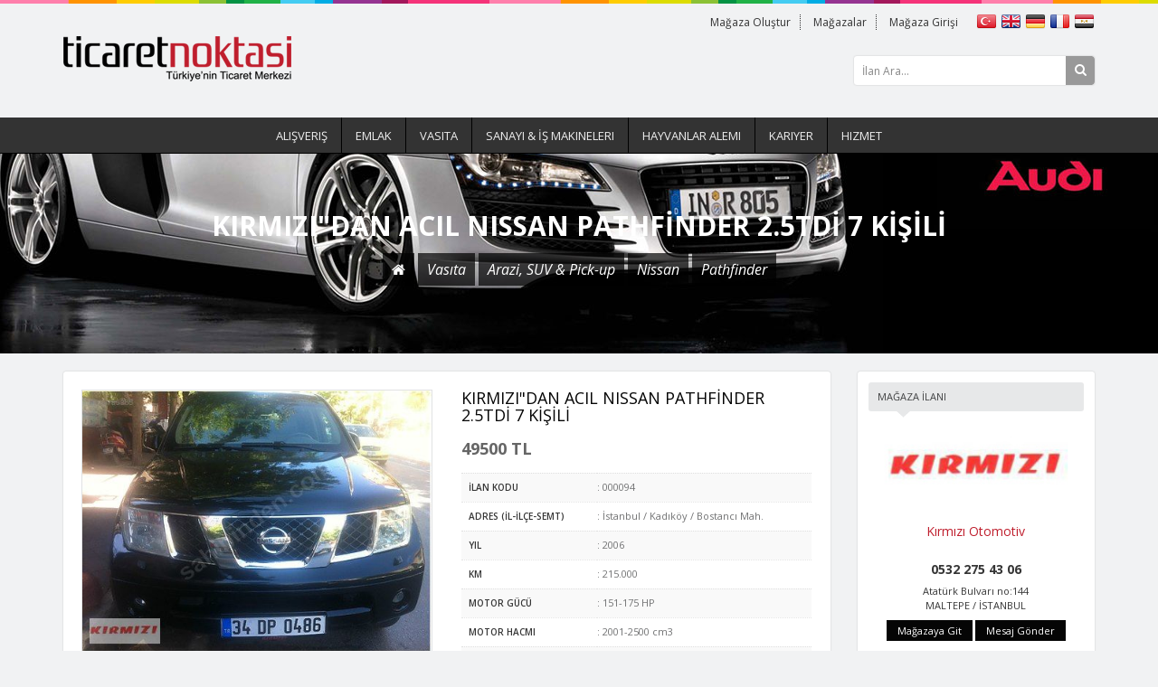

--- FILE ---
content_type: text/html; Charset=UTF-8
request_url: http://www.ticaretnoktasi.net/kirmizidan_acil_nissan_pathfinder_25tdi_7_kisili.html
body_size: 67392
content:

<!DOCTYPE html>
<!--[if IE 7]>
<html class="ie ie7" lang="en-US">
<![endif]-->
<!--[if IE 8]>
<html class="ie ie8" lang="en-US">
<![endif]-->
<!--[if !(IE 7) | !(IE 8)  ]>
<html lang="en-US">
<![endif]-->
  <head>
    <meta http-equiv="content-type" content="text/html;charset=UTF-8" />
    <title>KIRMIZI"DAN ACIL NISSAN PATHFİNDER 2.5TDİ 7 KİŞİLİ</title>
    <meta name="keywords" content="kirmizidan, acil, nissan, pathfinder, 25tdi, 7, kisili" />
    <meta name="description" content="KIRMIZI"DAN ACIL NISSAN PATHFİNDER 2.5TDİ 7 KİŞİLİ" />
    <meta name="viewport" content="width=device-width" />
    <meta name="rating" content="General" />
    <meta name="googlebot" content="NOODP" />
    <meta name="robots" content="all" />
    <meta name="robots" content="follow" />
    <meta name="robots" content="index" />
    <meta name="revisit-after" content="1 Day" />

    <link rel="apple-touch-icon" href="/images/apple-icon-touch.jpg">
    <link rel="shortcut icon" href="/images/favicon.jpg" />
    <!--[if IE]>
    <link rel="shortcut icon" href="/images/favicon.ico">
    <![endif]-->
      
    <!--[if lt IE 9]>
    <script src="/js/html5.js" type="text/javascript"></script>
    <![endif]-->
    
    <link rel="stylesheet" href="http://fonts.googleapis.com/css?family=Open+Sans:400,600,400italic,700&amp;subset=latin,latin-ext" type="text/css" media="all" />
    <link rel="stylesheet" href="/css/font-awesome.min.css" type="text/css" media="all" />

    <link rel="stylesheet" href="/js/commerce/css/commerce-layout.css" type="text/css" media="all" />
    <link rel="stylesheet" href="/js/commerce/css/commerce.css" type="text/css" media="all" />
      
    <link rel="stylesheet" href="/css/bootstrap.min.css" type="text/css" media="all" />
    <link rel="stylesheet" href="/css/style.css" type="text/css" media="all" />
    <link rel="stylesheet" href="/css/shortcodes.css" type="text/css" media="all" />
    <link rel="stylesheet" href="/css/settings.css" type="text/css" media="all" />
    <link rel="stylesheet" href="/css/responsive.css" type="text/css" media="all" />

    <link rel="stylesheet" href="/js/commerce/css/prettyPhoto.css" type="text/css" media="all" />
    
    <script type="text/javascript" src="/js/jquery.js"></script>
    <script type="text/javascript" src="/js/jquery-migrate.min.js"></script>
    <script type="text/javascript" src="/js/ui/jquery.ui.core.min.js"></script>
    <script type="text/javascript" src="/js/ui/jquery.ui.widget.min.js"></script>
    <script type="text/javascript" src="/js/ui/jquery.ui.accordion.min.js"></script>
    <script type="text/javascript" src="/js/ui/jquery.ui.mouse.min.js"></script>
    <script type="text/javascript" src="/js/ui/jquery.ui.slider.min.js"></script>
    <script type="text/javascript" src="/js/ui/jquery.ui.tabs.min.js"></script>
    
    <script type="text/javascript" src="/js/jquery.nicescroll.js"></script>



    <style type="text/css">
      body { background-color: #F1F2F3; background-image:  none; background-attachment: fixed; background-repeat: repeat; background-position: top left;}
	  .woocommerce .shop_four_columns ul.products li.product, .woocommerce-page .shop_four_columns ul.products li.product { width: 23.2% }
	  #google_translate_element{display:none !important;width:0 !important;height:0 !important;}

	  #sendMail{display:none;width:400px;height:200px;}
      .pp_inline .row{margin-bottom:5px !important;}
      .mailMainHeader{font-size:12px;color:#333;margin-bottom:10px;}
      .mailHeader{font-size:11px;color:#666;}
      .mailContent{padding:4px;}
    </style>
  </head>

  <body class="single single-product woocommerce woocommerce-page">
    <header id="mainhead" class="site-header" role="banner">
      <div id="entry-top">
        <div class="container">
          <div class="row">
            <div class="col-md-4">
              <div class="lang-wrapper lang-mobile">
                  <a href="#" onclick="changeLanguage('tr'); return false;" target="_blank" rel="nofollow" title="Türkçe">
                    <img width="23" height="17" alt="Türkçe" style="border:0;" title="Türkçe" src="/images/langTR.png" />
                  </a>
                  <a href="#" onclick="changeLanguage('en'); return false;" target="_blank" rel="nofollow" title="İngilizce">
                    <img width="23" height="17" alt="İngilizce" style="border:0;" title="İngilizce" src="/images/langGB.png" />
                  </a>
                  <a href="#" onclick="changeLanguage('de'); return false;" target="_blank" rel="nofollow" title="Almanca">
                    <img width="23" height="17" alt="Almanca" style="border:0;" title="Almanca" src="/images/langDE.png" />
                  </a>
                  <a href="#" onclick="changeLanguage('fr'); return false;" target="_blank" rel="nofollow" title="Fransızca">
                    <img width="23" height="17" alt="Fransızca" style="border:0;" title="Fransızca" src="/images/langFR.png" />
                  </a>
                  <a href="#" onclick="changeLanguage('ar'); return false;" target="_blank" rel="nofollow" title="Arapça">
                    <img width="23" height="17" alt="Arapça" style="border:0;" title="Arapça" src="/images/langEG.png" />
                  </a>
              </div>
                
              <div id="entry-logo">
                <a href="http://www.ticaretnoktasi.net/" title="Ticaret Noktası | En Güncel Alışveriş Platformu" class="logo"><img src="upload/site/logo.png" alt="Ticaret Noktası | En Güncel Alışveriş Platformu" /></a>
              </div>
            </div>
            <div class="col-md-8">

              <div class="lang-holder">
                <div class="lang-wrapper lang-desktop">
                  <a href="#" onclick="changeLanguage('tr'); return false;" target="_blank" rel="nofollow" title="Türkçe">
                    <img width="23" height="17" alt="Türkçe" style="border:0;" title="Türkçe" src="/images/langTR.png" />
                  </a>
                  <a href="#" onclick="changeLanguage('en'); return false;" target="_blank" rel="nofollow" title="İngilizce">
                    <img width="23" height="17" alt="İngilizce" style="border:0;" title="İngilizce" src="/images/langGB.png" />
                  </a>
                  <a href="#" onclick="changeLanguage('de'); return false;" target="_blank" rel="nofollow" title="Almanca">
                    <img width="23" height="17" alt="Almanca" style="border:0;" title="Almanca" src="/images/langDE.png" />
                  </a>
                  <a href="#" onclick="changeLanguage('fr'); return false;" target="_blank" rel="nofollow" title="Fransızca">
                    <img width="23" height="17" alt="Fransızca" style="border:0;" title="Fransızca" src="/images/langFR.png" />
                  </a>
                  <a href="#" onclick="changeLanguage('ar'); return false;" target="_blank" rel="nofollow" title="Arapça">
                    <img width="23" height="17" alt="Arapça" style="border:0;" title="Arapça" src="/images/langEG.png" />
                  </a>
                </div>
                <div class="link-wrapper">
                  <ul>
                    <li>
                      <a href="http://www.ticaretnoktasi.net/magaza-olustur.html">Mağaza Oluştur</a>
                    </li>
                    <li>
                      <a href="http://www.ticaretnoktasi.net/magazalar.html">Mağazalar</a>
                    </li>
                    <li>
                      <a href="http://www.ticaretnoktasi.net/myonetim" target="_blank">Mağaza Girişi</a>
                    </li>
                  </ul>
                </div>
              </div>
              <div class="search-holder">
                <div class="search-wrapper">
 
                  <ul class="entry-social-list clearfix">
                    <li style="width:100%;">
                      <div class="category-button" style="display:none;"><i class="fa fa-arrow-down"></i></div>
                      <div class="search-wrapper sidebar">
                        <div class="search-button"><i class="fa fa-search"></i></div>
                        <form action="http://www.ticaretnoktasi.net/arama.html" method="POST" id="searchFormMain">
                          <input type="hidden" name="searchData" value="True" />
                          <input class="field" type="text" name="strWord" id="strWord" value="İlan Ara..." />
                        </form>
                      </div>
                    </li>
                  </ul>
                </div>
              </div>

              <div id="google_translate_element"></div>
      
              <script>
                function changeLanguage(obj) {
				  var jObj = jQuery('.goog-te-combo');
				  var db = jObj.get(0);
				  jObj.val(obj);
				  fireEvent(db, 'change');
                }

				function fireEvent(element,event){
				  if (document.createEventObject){
					var evt = document.createEventObject();
					return element.fireEvent('on'+event,evt)
				  }else{
					var evt = document.createEvent("HTMLEvents");
					evt.initEvent(event, true, true );
					return !element.dispatchEvent(evt);
				  }
				}

                function googleTranslateElementInit() {
                  new google.translate.TranslateElement({pageLanguage: 'tr'}, 'google_translate_element');
                }
              </script>
              <script src="http://translate.google.com/translate_a/element.js?cb=googleTranslateElementInit"></script>
              
            </div>
          </div>
        </div>
      </div>

      <div id="site-nav" class="clearfix">
        <nav class="navigation clearfix" role="navigation">
          <div id="menu">
            <div class="menu-main-menu-container">
              <ul><li><a href="http://www.ticaretnoktasi.net/alisveris.html">Alışveriş</a></li><li><a href="http://www.ticaretnoktasi.net/emlak.html">Emlak</a></li><li><a href="http://www.ticaretnoktasi.net/vasita.html">Vasıta</a></li><li><a href="http://www.ticaretnoktasi.net/sanayi-is-makineleri.html">Sanayi & İş Makineleri</a></li><li><a href="http://www.ticaretnoktasi.net/hayvanlar-alemi.html">Hayvanlar Alemi</a></li><li><a href="http://www.ticaretnoktasi.net/kariyer.html">Kariyer</a></li><li><a href="http://www.ticaretnoktasi.net/hizmet.html">Hizmet</a></li></ul>

            </div>
          </div>
        </nav>
        <nav class="navigationMobile clearfix" role="navigation">        
          <div class="title">MENU</div>
          <div class="button"><i class="fa fa-bars"></i></div>
          <div class="mobile-wrapper">
            <ul><li><a href="http://www.ticaretnoktasi.net/alisveris.html">Alışveriş</a></li><li><a href="http://www.ticaretnoktasi.net/emlak.html">Emlak</a></li><li><a href="http://www.ticaretnoktasi.net/vasita.html">Vasıta</a></li><li><a href="http://www.ticaretnoktasi.net/sanayi-is-makineleri.html">Sanayi & İş Makineleri</a></li><li><a href="http://www.ticaretnoktasi.net/hayvanlar-alemi.html">Hayvanlar Alemi</a></li><li><a href="http://www.ticaretnoktasi.net/kariyer.html">Kariyer</a></li><li><a href="http://www.ticaretnoktasi.net/hizmet.html">Hizmet</a></li></ul>

          </div>
        </nav>
      </div>
    </header>
    <div id="page-title-bar">
      <div class="page-title-mask"></div>
      
      <div class="container">
        <div class="row">
          <div class="col-md-12">
            <div class="ptbar-content">
              <header class="archive-header">
                <h1>KIRMIZI"DAN ACIL NISSAN PATHFİNDER 2.5TDİ 7 KİŞİLİ</h1>
                <p>
                  <a href="http://www.ticaretnoktasi.net/"><i class="fa fa-home"></i></a>

<a href="http://www.ticaretnoktasi.net/vasita.html">Vasıta</a>

<a href="http://www.ticaretnoktasi.net/arazi_suv_pickup.html">Arazi, SUV & Pick-up</a>

<a href="http://www.ticaretnoktasi.net/nissan_6788.html">Nissan</a>

<a href="http://www.ticaretnoktasi.net/pathfinder.html">Pathfinder</a>

<script>jQuery('#page-title-bar').addClass('parallaxCat3')</script>

                </p>
              </header>   
            </div>
          </div>
        </div>
      </div>
    </div>

    <div id="main-content" class="main-content page clearfix">
      <div class="container">     
        <div class="row"> 
          <div class="col-md-9 shop_three_columns" style="margin-bottom:20px;">
            <div id="primary" class="clearfix">
              <div id="content" role="main">
                <div itemscope itemtype="http://schema.org/Product" class="product type-product">

                  <div class="images">
                    <a href="/upload/products/128783865b86.jpg" onclick="return false;" itemprop="image" class="woocommerce-main-image zoom" title="128783865b86.jpg" data-rel="prettyPhoto[product-gallery]">
                      <img width="770" height="513" src="/upload/products/128783865b86.jpg" class="attachment-shop_single wp-post-image" alt="KIRMIZI"DAN ACIL NISSAN PATHFİNDER 2.5TDİ 7 KİŞİLİ" title="128783865b86.jpg" />
                    </a>
                    <div class="thumbnails">

                      <a href="/upload/products/128783865f8w.jpg" class="zoom first" title="128783865f8w.jpg" data-rel="prettyPhoto[product-gallery]">
                        <img width="120" height="120" src="/upload/products/128783865f8w.jpg" class="attachment-shop_thumbnail" alt="KIRMIZI"DAN ACIL NISSAN PATHFİNDER 2.5TDİ 7 KİŞİLİ" title="128783865f8w.jpg" />
                      </a>

                      <a href="/upload/products/128783865haa.jpg" class="zoom" title="128783865haa.jpg" data-rel="prettyPhoto[product-gallery]">
                        <img width="120" height="120" src="/upload/products/128783865haa.jpg" class="attachment-shop_thumbnail" alt="KIRMIZI"DAN ACIL NISSAN PATHFİNDER 2.5TDİ 7 KİŞİLİ" title="128783865haa.jpg" />
                      </a>

                      <a href="/upload/products/128783865hhe.jpg" class="zoom last" title="128783865hhe.jpg" data-rel="prettyPhoto[product-gallery]">
                        <img width="120" height="120" src="/upload/products/128783865hhe.jpg" class="attachment-shop_thumbnail" alt="KIRMIZI"DAN ACIL NISSAN PATHFİNDER 2.5TDİ 7 KİŞİLİ" title="128783865hhe.jpg" />
                      </a>

                      <a href="/upload/products/128783865ret.jpg" class="zoom first" title="128783865ret.jpg" data-rel="prettyPhoto[product-gallery]">
                        <img width="120" height="120" src="/upload/products/128783865ret.jpg" class="attachment-shop_thumbnail" alt="KIRMIZI"DAN ACIL NISSAN PATHFİNDER 2.5TDİ 7 KİŞİLİ" title="128783865ret.jpg" />
                      </a>

                      <a href="/upload/products/128783865t59.jpg" class="zoom" title="128783865t59.jpg" data-rel="prettyPhoto[product-gallery]">
                        <img width="120" height="120" src="/upload/products/128783865t59.jpg" class="attachment-shop_thumbnail" alt="KIRMIZI"DAN ACIL NISSAN PATHFİNDER 2.5TDİ 7 KİŞİLİ" title="128783865t59.jpg" />
                      </a>

                      <a href="/upload/products/128783865tbw.jpg" class="zoom last" title="128783865tbw.jpg" data-rel="prettyPhoto[product-gallery]">
                        <img width="120" height="120" src="/upload/products/128783865tbw.jpg" class="attachment-shop_thumbnail" alt="KIRMIZI"DAN ACIL NISSAN PATHFİNDER 2.5TDİ 7 KİŞİLİ" title="128783865tbw.jpg" />
                      </a>

                      <a href="/upload/products/128783865v0i.jpg" class="zoom first" title="128783865v0i.jpg" data-rel="prettyPhoto[product-gallery]">
                        <img width="120" height="120" src="/upload/products/128783865v0i.jpg" class="attachment-shop_thumbnail" alt="KIRMIZI"DAN ACIL NISSAN PATHFİNDER 2.5TDİ 7 KİŞİLİ" title="128783865v0i.jpg" />
                      </a>

                      <a href="/upload/products/128783865w4z.jpg" class="zoom" title="128783865w4z.jpg" data-rel="prettyPhoto[product-gallery]">
                        <img width="120" height="120" src="/upload/products/128783865w4z.jpg" class="attachment-shop_thumbnail" alt="KIRMIZI"DAN ACIL NISSAN PATHFİNDER 2.5TDİ 7 KİŞİLİ" title="128783865w4z.jpg" />
                      </a>

                      <a href="/upload/products/128783865woo.jpg" class="zoom last" title="128783865woo.jpg" data-rel="prettyPhoto[product-gallery]">
                        <img width="120" height="120" src="/upload/products/128783865woo.jpg" class="attachment-shop_thumbnail" alt="KIRMIZI"DAN ACIL NISSAN PATHFİNDER 2.5TDİ 7 KİŞİLİ" title="128783865woo.jpg" />
                      </a>

                      <a href="/upload/products/1287838655mb.jpg" class="zoom first" title="1287838655mb.jpg" data-rel="prettyPhoto[product-gallery]">
                        <img width="120" height="120" src="/upload/products/1287838655mb.jpg" class="attachment-shop_thumbnail" alt="KIRMIZI"DAN ACIL NISSAN PATHFİNDER 2.5TDİ 7 KİŞİLİ" title="1287838655mb.jpg" />
                      </a>

                      <a href="/upload/products/12878386562u.jpg" class="zoom" title="12878386562u.jpg" data-rel="prettyPhoto[product-gallery]">
                        <img width="120" height="120" src="/upload/products/12878386562u.jpg" class="attachment-shop_thumbnail" alt="KIRMIZI"DAN ACIL NISSAN PATHFİNDER 2.5TDİ 7 KİŞİLİ" title="12878386562u.jpg" />
                      </a>

                      <a href="/upload/products/big_128783865b86.jpg" class="zoom last" title="big_128783865b86.jpg" data-rel="prettyPhoto[product-gallery]">
                        <img width="120" height="120" src="/upload/products/big_128783865b86.jpg" class="attachment-shop_thumbnail" alt="KIRMIZI"DAN ACIL NISSAN PATHFİNDER 2.5TDİ 7 KİŞİLİ" title="big_128783865b86.jpg" />
                      </a>

                    </div>
                    
                    <meta itemprop="url" content="http://www.ticaretnoktasi.net/kirmizidan_acil_nissan_pathfinder_25tdi_7_kisili.html" />
                  </div>

                  <div class="summary entry-summary">
                    <h1 itemprop="name" class="product_title entry-title">KIRMIZI"DAN ACIL NISSAN PATHFİNDER 2.5TDİ 7 KİŞİLİ</h1>
                    <div itemprop="offers" itemscope itemtype="http://schema.org/Offer">

                      <p class="price">
                        <ins><span class="amount">49500 TL</span></ins>

                      </p>
                      
                      <meta itemprop="price" content="49500" />
                      <meta itemprop="priceCurrency" content="TL" />

                      <link itemprop="availability" href="http://schema.org/InStock" />
                      
                      <table class="shop_attributes" style="margin-bottom:0;">

                        <tr class="alt"><th>İlan Kodu</th><td>: 000094</td></tr>

                        <tr><th>Adres (İl-İlçe-Semt)</th><td>: İstanbul / Kadıköy / Bostancı Mah. </td></tr>

                        <tr class="alt"><th>Yıl</th><td>: 2006 </td></tr>

                        <tr><th>Km</th><td>: 215.000 </td></tr>

                        <tr class="alt"><th>Motor Gücü</th><td>: 151-175 HP </td></tr>

                        <tr><th>Motor Hacmi</th><td>: 2001-2500 cm3 </td></tr>

                        <tr class="alt"><th>Kapı</th><td>: 5 </td></tr>

                        <tr><th>Renk</th><td>: Siyah </td></tr>

                        <tr class="alt"><th>Yakıt</th><td>: Dizel </td></tr>

                        <tr><th>Çekiş</th><td>: 4X4 </td></tr>

                        <tr class="alt"><th>Vites</th><td>:   </td></tr>

                        <tr><th>Plaka / Uyruk</th><td>: Türkiye (TR) Plakalı </td></tr>

                        <tr class="alt"><th>Garanti</th><td>:  </td></tr>

                        <tr><th> Durumu</th><td>: İkinci El </td></tr>

                        <tr class="alt"><th>Araç Kimden</th><td>: Galeriden </td></tr>

                        <tr><th>Takas</th><td>:  </td></tr>

                        <tr>
                          <td style="text-align:right;padding:5px; padding-left:0;width:150px;">
                            <div class="addthis_toolbox addthis_default_style" style="padding-top:3px;">
                              <a class="addthis_button_preferred_1"></a>
                              <a class="addthis_button_preferred_2"></a>
                              <a class="addthis_button_preferred_3"></a>
                              <a class="addthis_button_preferred_4"></a>
                              <a class="addthis_button_preferred_5"></a>
                              <a class="addthis_button_compact"></a>
                            </div>
                            <script type="text/javascript" src="http://s7.addthis.com/js/250/addthis_widget.js#pubid=xa-4f6c7d891fef9596"></script>
                          </td>
                          <td style="text-align:right;padding:5px; padding-left:0;">
                            Bu ilan <strong>2863</strong> defa incelendi.
                          </td>
                        </tr>
                      </table>
                    </div>

                    <div class="product_meta" style="padding-top:5px;">
                      <span class="tagged_as"><a rel="tag" href="http://www.ticaretnoktasi.net/etiket_kirmizidan.html" class="light-link" title="Etiket: kirmizidan">kirmizidan</a><a rel="tag" href="http://www.ticaretnoktasi.net/etiket_acil.html" class="light-link" title="Etiket: acil">acil</a><a rel="tag" href="http://www.ticaretnoktasi.net/etiket_nissan.html" class="light-link" title="Etiket: nissan">nissan</a><a rel="tag" href="http://www.ticaretnoktasi.net/etiket_pathfinder.html" class="light-link" title="Etiket: pathfinder">pathfinder</a><a rel="tag" href="http://www.ticaretnoktasi.net/etiket_25tdi.html" class="light-link" title="Etiket: 25tdi">25tdi</a><a rel="tag" href="http://www.ticaretnoktasi.net/etiket_7.html" class="light-link" title="Etiket: 7">7</a><a rel="tag" href="http://www.ticaretnoktasi.net/etiket_kisili.html" class="light-link" title="Etiket: kisili">kisili</a></span>
                    </div>

                  </div>
                  <div class="clear"></div>

                  <div class="related-products">
                    <div class="block-title">
                      <h3>İlan Detayı</h3>
                      <span class="w-bottom-triangle"></span>
                    </div>
                    <p><p style="margin: 0px; padding: 0px 0px 10px; color: rgb(0, 0, 0); font-family: Lucida Grande, Arial, sans-serif; font-size: 11.818181991577148px; text-align: center; background-position: 0px 0px; background-repeat: no-repeat no-repeat;">
	<span style="font-size: 28px;"><strong>KIRMIZI&#39;DAN 2006&nbsp;MODEL NISSAN PATHFINDER 2.5 DIZEL</strong></span></p>
<p style="margin: 0px; padding: 0px 0px 10px; color: rgb(0, 0, 0); font-family: Lucida Grande, Arial, sans-serif; font-size: 11.818181991577148px; text-align: center; background-position: 0px 0px; background-repeat: no-repeat no-repeat;">
	&nbsp;</p>
<p style="margin: 0px; padding: 0px 0px 10px; color: rgb(0, 0, 0); font-family: Lucida Grande, Arial, sans-serif; font-size: 11.818181991577148px; text-align: center; background-position: 0px 0px; background-repeat: no-repeat no-repeat;">
	<span style="font-size: 18px;"><strong>STANDART AKSESUARLAR HARICINDE;</strong></span></p>
<p style="margin: 0px; padding: 0px 0px 10px; color: rgb(0, 0, 0); font-family: Lucida Grande, Arial, sans-serif; font-size: 11.818181991577148px; text-align: center; background-position: 0px 0px; background-repeat: no-repeat no-repeat;">
	<span style="font-size: 18px;"><strong>ELEKTRİKLİ KOLTUKLAR</strong></span></p>
<p style="margin: 0px; padding: 0px 0px 10px; color: rgb(0, 0, 0); font-family: Lucida Grande, Arial, sans-serif; font-size: 11.818181991577148px; text-align: center; background-position: 0px 0px; background-repeat: no-repeat no-repeat;">
	<span style="font-size: 18px;"><strong>KOLTUK ISITMA</strong></span></p>
<p style="margin: 0px; padding: 0px 0px 10px; color: rgb(0, 0, 0); font-family: Lucida Grande, Arial, sans-serif; font-size: 11.818181991577148px; text-align: center; background-position: 0px 0px; background-repeat: no-repeat no-repeat;">
	<span style="font-size: 18px;"><strong>CD PLAYER</strong></span></p>
<p style="margin: 0px; padding: 0px 0px 10px; color: rgb(0, 0, 0); font-family: Lucida Grande, Arial, sans-serif; font-size: 11.818181991577148px; text-align: center; background-position: 0px 0px; background-repeat: no-repeat no-repeat;">
	<span style="font-size: 18px;"><strong>EKRAN</strong></span></p>
<p style="margin: 0px; padding: 0px 0px 10px; color: rgb(0, 0, 0); font-family: Lucida Grande, Arial, sans-serif; font-size: 11.818181991577148px; text-align: center; background-position: 0px 0px; background-repeat: no-repeat no-repeat;">
	<span style="font-size: 18px;"><strong>&nbsp;XENON FAR</strong><strong>LAR</strong></span></p>
<p style="margin: 0px; padding: 0px 0px 10px; color: rgb(0, 0, 0); font-family: Lucida Grande, Arial, sans-serif; font-size: 11.818181991577148px; text-align: center; background-position: 0px 0px; background-repeat: no-repeat no-repeat;">
	<span style="font-size: 18px;"><strong>YAN BASAMAKLAR</strong></span></p>
<p style="margin: 0px; padding: 0px 0px 10px; color: rgb(0, 0, 0); font-family: Lucida Grande, Arial, sans-serif; font-size: 11.818181991577148px; text-align: center; background-position: 0px 0px; background-repeat: no-repeat no-repeat;">
	<span style="font-size: 18px;"><strong>OTOMATİK KATLANIR AYNA</strong></span></p>
<p style="margin: 0px; padding: 0px 0px 10px; color: rgb(0, 0, 0); font-family: Lucida Grande, Arial, sans-serif; font-size: 11.818181991577148px; text-align: center; background-position: 0px 0px; background-repeat: no-repeat no-repeat;">
	<span style="font-size: 18px;"><strong>KEYLESS GO</strong></span></p>
<p style="margin: 0px; padding: 0px 0px 10px; color: rgb(0, 0, 0); font-family: Lucida Grande, Arial, sans-serif; font-size: 11.818181991577148px; text-align: center; background-position: 0px 0px; background-repeat: no-repeat no-repeat;">
	<span style="font-size: 18px;"><strong>7 SIRA KOLTUK</strong></span></p>
<p style="margin: 0px; padding: 0px 0px 10px; color: rgb(0, 0, 0); font-family: Lucida Grande, Arial, sans-serif; font-size: 11.818181991577148px; text-align: center; background-position: 0px 0px; background-repeat: no-repeat no-repeat;">
	<span style="font-size: 18px;"><strong>4x4 &amp; 4x2&nbsp;</strong></span></p>
<p style="margin: 0px; padding: 0px 0px 10px; color: rgb(0, 0, 0); font-family: Lucida Grande, Arial, sans-serif; font-size: 11.818181991577148px; text-align: center; background-position: 0px 0px; background-repeat: no-repeat no-repeat;">
	<span style="font-size: 18px;"><strong>AYARLI SURUS MODU</strong></span></p>
<p style="margin: 0px; padding: 0px 0px 10px; color: rgb(0, 0, 0); font-family: Lucida Grande, Arial, sans-serif; font-size: 11.818181991577148px; text-align: center; background-position: 0px 0px; background-repeat: no-repeat no-repeat;">
	<span style="font-size: 18px;"><strong>GERI GORUS CAMERA&nbsp;</strong></span></p>
<p style="margin: 0px; padding: 0px 0px 10px; color: rgb(0, 0, 0); font-family: Lucida Grande, Arial, sans-serif; font-size: 11.818181991577148px; text-align: center; background-position: 0px 0px; background-repeat: no-repeat no-repeat;">
	<span style="font-size: 18px;"><strong>TAM FULL &nbsp;</strong></span></p>
<p style="margin: 0px; padding: 0px 0px 10px; color: rgb(0, 0, 0); font-family: Lucida Grande, Arial, sans-serif; font-size: 11.818181991577148px; text-align: center; background-position: 0px 0px; background-repeat: no-repeat no-repeat;">
	<span style="font-size: 18px;"><strong>(MOTOR SIFIRLANMISTIR)</strong></span></p>
<p style="margin: 0px; padding: 0px 0px 10px; color: rgb(0, 0, 0); font-family: Lucida Grande, Arial, sans-serif; font-size: 11.818181991577148px; text-align: center; background-position: 0px 0px; background-repeat: no-repeat no-repeat;">
	<span style="font-size: 18px;"><strong>SERVİS BAKIMLI &nbsp;</strong></span></p>
<p style="margin: 0px; padding: 0px 0px 10px; color: rgb(0, 0, 0); font-family: Lucida Grande, Arial, sans-serif; font-size: 11.818181991577148px; text-align: center; background-position: 0px 0px; background-repeat: no-repeat no-repeat;">
	<font size="4"><strong>KEMAL YAYLALI</strong></font></p>
<p style="margin: 0px; padding: 0px 0px 10px; color: rgb(0, 0, 0); font-family: Lucida Grande, Arial, sans-serif; font-size: 11.818181991577148px; text-align: center; background-position: 0px 0px; background-repeat: no-repeat no-repeat;">
	<font size="4"><strong>0532 275 43 06&nbsp;</strong></font></p>
</p>
                  </div>
                  
                  <style>
				    table.shop_attributes_list{border-top:none !important;padding:5px;margin-bottom:0 !important;}
					table.shop_attributes_list td{width:25% !important;font-size:12px !important;padding:3px !important;border-bottom:none !important;}
					table.shop_attributes_list .fa{margin-right:4px;}
					table.shop_attributes_list .header{10px;color:#333 !important;padding:4px !important;background-color:#f8f8f8;border-radius:3px;}
					table.shop_attributes_list .checked{color:#333 !important;font-weight:bold;padding:4px !important;}
					table.shop_attributes_list .not_checked{color:#aaa !important;padding:4px !important;}
				  </style>
                  
                  <div class="related-products">
                    <div class="block-title">
                      <h3>Özellikler</h3>
                      <span class="w-bottom-triangle"></span>
                    </div>
                    
                    <table class="shop_attributes shop_attributes_list">

                      <tr>
                        <td colspan="4" class="header">
                          Güvenlik
                        </td>
                      </tr>

                      <tr>

                        <td width="25%" class="not_checked">
                          <i class="fa fa-square-o"></i>ABS
                        </td>

                        <td width="25%" class="not_checked">
                          <i class="fa fa-square-o"></i>ASR
                        </td>

                        <td width="25%" class="not_checked">
                          <i class="fa fa-square-o"></i>ESP / VSA
                        </td>

                        <td width="25%" class="not_checked">
                          <i class="fa fa-square-o"></i>Airmatic
                        </td>

                      </tr>

                      <tr>

                        <td width="25%" class="not_checked">
                          <i class="fa fa-square-o"></i>EDL
                        </td>

                        <td width="25%" class="not_checked">
                          <i class="fa fa-square-o"></i>EBD
                        </td>

                        <td width="25%" class="not_checked">
                          <i class="fa fa-square-o"></i>AAS
                        </td>

                        <td width="25%" class="not_checked">
                          <i class="fa fa-square-o"></i>TCS
                        </td>

                      </tr>

                      <tr>

                        <td width="25%" class="not_checked">
                          <i class="fa fa-square-o"></i>BAS
                        </td>

                        <td width="25%" class="not_checked">
                          <i class="fa fa-square-o"></i>Distronic
                        </td>

                        <td width="25%" class="not_checked">
                          <i class="fa fa-square-o"></i>Yokuş Kalkış Desteği
                        </td>

                        <td width="25%" class="not_checked">
                          <i class="fa fa-square-o"></i>Gece Görüş
                        </td>

                      </tr>

                      <tr>

                        <td width="25%" class="not_checked">
                          <i class="fa fa-square-o"></i>Şeritten Ayrılma İkazı
                        </td>

                        <td width="25%" class="not_checked">
                          <i class="fa fa-square-o"></i>Şerit Değiştirme Yardımcısı
                        </td>

                        <td width="25%" class="not_checked">
                          <i class="fa fa-square-o"></i>Hava Yastığı (Sürücü)
                        </td>

                        <td width="25%" class="not_checked">
                          <i class="fa fa-square-o"></i>Hava Yastığı (Yolcu)
                        </td>

                      </tr>

                      <tr>

                        <td width="25%" class="not_checked">
                          <i class="fa fa-square-o"></i>Hava Yastığı (Yan)
                        </td>

                        <td width="25%" class="not_checked">
                          <i class="fa fa-square-o"></i>Hava Yastığı (Diz)
                        </td>

                        <td width="25%" class="not_checked">
                          <i class="fa fa-square-o"></i>Hava Yastığı (Perde)
                        </td>

                        <td width="25%" class="not_checked">
                          <i class="fa fa-square-o"></i>Hava Yastığı (Tavan)
                        </td>

                      </tr>

                      <tr>

                        <td width="25%" class="not_checked">
                          <i class="fa fa-square-o"></i>Lastik Arıza Göstergesi
                        </td>

                        <td width="25%" class="not_checked">
                          <i class="fa fa-square-o"></i>Yorgunluk Tespit Sistemi
                        </td>

                        <td width="25%" class="not_checked">
                          <i class="fa fa-square-o"></i>Isofix
                        </td>

                        <td width="25%" class="not_checked">
                          <i class="fa fa-square-o"></i>Alarm
                        </td>

                      </tr>

                      <tr>

                        <td width="25%" class="not_checked">
                          <i class="fa fa-square-o"></i>Merkezi Kilit
                        </td>

                        <td width="25%" class="not_checked">
                          <i class="fa fa-square-o"></i>Immobilizer
                        </td>

                        <td width="25%" class="not_checked">
                          <i class="fa fa-square-o"></i>Zırhlı
                        </td>

                        <td width="25%"></td>

                      <tr>
                        <td colspan="4" style="height:6px;"></td>
                      </tr>

                      <tr>
                        <td colspan="4" class="header">
                          İç Donanım
                        </td>
                      </tr>

                      <tr>

                        <td width="25%" class="not_checked">
                          <i class="fa fa-square-o"></i>EPS
                        </td>

                        <td width="25%" class="not_checked">
                          <i class="fa fa-square-o"></i>Deri Koltuk
                        </td>

                        <td width="25%" class="not_checked">
                          <i class="fa fa-square-o"></i>Kumaş Koltuk
                        </td>

                        <td width="25%" class="not_checked">
                          <i class="fa fa-square-o"></i>Deri / Kumaş Koltuk
                        </td>

                      </tr>

                      <tr>

                        <td width="25%" class="not_checked">
                          <i class="fa fa-square-o"></i>Elektrikli Ön Camlar
                        </td>

                        <td width="25%" class="not_checked">
                          <i class="fa fa-square-o"></i>Elektrikli Arka Camlar
                        </td>

                        <td width="25%" class="not_checked">
                          <i class="fa fa-square-o"></i>Klima (Analog)
                        </td>

                        <td width="25%" class="not_checked">
                          <i class="fa fa-square-o"></i>Klima (Dijital)
                        </td>

                      </tr>

                      <tr>

                        <td width="25%" class="not_checked">
                          <i class="fa fa-square-o"></i>Otm.Kararan Dikiz Aynası
                        </td>

                        <td width="25%" class="not_checked">
                          <i class="fa fa-square-o"></i>Ön Kol Dayama
                        </td>

                        <td width="25%" class="not_checked">
                          <i class="fa fa-square-o"></i>Arka Kol Dayama
                        </td>

                        <td width="25%" class="not_checked">
                          <i class="fa fa-square-o"></i>Anahtarsız Çalıştırma
                        </td>

                      </tr>

                      <tr>

                        <td width="25%" class="not_checked">
                          <i class="fa fa-square-o"></i>6 İleri Vites
                        </td>

                        <td width="25%" class="not_checked">
                          <i class="fa fa-square-o"></i>Hidrolik Direksiyon
                        </td>

                        <td width="25%" class="not_checked">
                          <i class="fa fa-square-o"></i>Fonksiyonel Direksiyon
                        </td>

                        <td width="25%" class="not_checked">
                          <i class="fa fa-square-o"></i>Ayarlanabilir Direksiyon
                        </td>

                      </tr>

                      <tr>

                        <td width="25%" class="not_checked">
                          <i class="fa fa-square-o"></i>Deri Direksiyon
                        </td>

                        <td width="25%" class="not_checked">
                          <i class="fa fa-square-o"></i>Ahşap Direksiyon
                        </td>

                        <td width="25%" class="not_checked">
                          <i class="fa fa-square-o"></i>Deri / Ahşap Direksiyon
                        </td>

                        <td width="25%" class="not_checked">
                          <i class="fa fa-square-o"></i>Isıtmalı Direksiyon
                        </td>

                      </tr>

                      <tr>

                        <td width="25%" class="not_checked">
                          <i class="fa fa-square-o"></i>Koltuklar (Elektrikli)
                        </td>

                        <td width="25%" class="not_checked">
                          <i class="fa fa-square-o"></i>Koltuklar (Hafızalı)
                        </td>

                        <td width="25%" class="not_checked">
                          <i class="fa fa-square-o"></i>Koltuklar (Katlanır)
                        </td>

                        <td width="25%" class="not_checked">
                          <i class="fa fa-square-o"></i>Koltuklar (Ön Isıtmalı)
                        </td>

                      </tr>

                      <tr>

                        <td width="25%" class="not_checked">
                          <i class="fa fa-square-o"></i>Koltuklar (Arka Isıtmalı)
                        </td>

                        <td width="25%" class="not_checked">
                          <i class="fa fa-square-o"></i>Koltuklar (Soğutmalı)
                        </td>

                        <td width="25%" class="not_checked">
                          <i class="fa fa-square-o"></i>Hız Sabitleyici
                        </td>

                        <td width="25%" class="not_checked">
                          <i class="fa fa-square-o"></i>Soğutmalı Torpido
                        </td>

                      </tr>

                      <tr>

                        <td width="25%" class="not_checked">
                          <i class="fa fa-square-o"></i>Yol Bilgisayarı
                        </td>

                        <td width="25%" class="not_checked">
                          <i class="fa fa-square-o"></i>Krom Kaplama
                        </td>

                        <td width="25%" class="not_checked">
                          <i class="fa fa-square-o"></i>Ahşap Kaplama
                        </td>

                        <td width="25%" class="not_checked">
                          <i class="fa fa-square-o"></i>Head-up Display
                        </td>

                      </tr>

                      <tr>

                        <td width="25%" class="not_checked">
                          <i class="fa fa-square-o"></i>Vakumlu Kapılar
                        </td>

                        <td width="25%" class="not_checked">
                          <i class="fa fa-square-o"></i>Servotronic
                        </td>

                        <td width="25%" class="not_checked">
                          <i class="fa fa-square-o"></i>Start / Stop
                        </td>

                        <td width="25%" class="not_checked">
                          <i class="fa fa-square-o"></i>Geri Görüş Kamerası
                        </td>

                      </tr>

                      <tr>

                        <td width="25%" class="not_checked">
                          <i class="fa fa-square-o"></i>Ön Görüş Kamerası
                        </td>

                        <td width="25%" class="not_checked">
                          <i class="fa fa-square-o"></i>3. Sıra Koltuk
                        </td>

                        <td width="25%"></td>

                        <td width="25%"></td>

                      <tr>
                        <td colspan="4" style="height:6px;"></td>
                      </tr>

                      <tr>
                        <td colspan="4" class="header">
                          Dış Donanım
                        </td>
                      </tr>

                      <tr>

                        <td width="25%" class="not_checked">
                          <i class="fa fa-square-o"></i>Hardtop
                        </td>

                        <td width="25%" class="not_checked">
                          <i class="fa fa-square-o"></i>Far (Xenon)
                        </td>

                        <td width="25%" class="not_checked">
                          <i class="fa fa-square-o"></i>Far (Bi Xenon)
                        </td>

                        <td width="25%" class="not_checked">
                          <i class="fa fa-square-o"></i>Far (Sis)
                        </td>

                      </tr>

                      <tr>

                        <td width="25%" class="not_checked">
                          <i class="fa fa-square-o"></i>Far (Adaptif)
                        </td>

                        <td width="25%" class="not_checked">
                          <i class="fa fa-square-o"></i>Far Gece Sensörü
                        </td>

                        <td width="25%" class="not_checked">
                          <i class="fa fa-square-o"></i>Otomatik Uzun Far Sistemi
                        </td>

                        <td width="25%" class="not_checked">
                          <i class="fa fa-square-o"></i>Far Yıkama
                        </td>

                      </tr>

                      <tr>

                        <td width="25%" class="not_checked">
                          <i class="fa fa-square-o"></i>Anahtarsız Giriş
                        </td>

                        <td width="25%" class="not_checked">
                          <i class="fa fa-square-o"></i>Aynalar (Elektrikli)
                        </td>

                        <td width="25%" class="not_checked">
                          <i class="fa fa-square-o"></i>Aynalar (Otom.Katlanır)
                        </td>

                        <td width="25%" class="not_checked">
                          <i class="fa fa-square-o"></i>Aynalar (Isıtmalı)
                        </td>

                      </tr>

                      <tr>

                        <td width="25%" class="not_checked">
                          <i class="fa fa-square-o"></i>Aynalar (Hafızalı)
                        </td>

                        <td width="25%" class="not_checked">
                          <i class="fa fa-square-o"></i>Park Sensörü (Arka)
                        </td>

                        <td width="25%" class="not_checked">
                          <i class="fa fa-square-o"></i>Park Sensörü (Ön)
                        </td>

                        <td width="25%" class="not_checked">
                          <i class="fa fa-square-o"></i>Alaşımlı Jant
                        </td>

                      </tr>

                      <tr>

                        <td width="25%" class="not_checked">
                          <i class="fa fa-square-o"></i>Krom Ön Izgara
                        </td>

                        <td width="25%" class="not_checked">
                          <i class="fa fa-square-o"></i>Sunroof
                        </td>

                        <td width="25%" class="not_checked">
                          <i class="fa fa-square-o"></i>Panoramik Cam Tavan
                        </td>

                        <td width="25%" class="not_checked">
                          <i class="fa fa-square-o"></i>Yağmur Sensörü
                        </td>

                      </tr>

                      <tr>

                        <td width="25%" class="not_checked">
                          <i class="fa fa-square-o"></i>Arka Cam Buz Çözücü
                        </td>

                        <td width="25%" class="not_checked">
                          <i class="fa fa-square-o"></i>Panoramik Ön Cam
                        </td>

                        <td width="25%" class="not_checked">
                          <i class="fa fa-square-o"></i>Romörk Çeki Demiri
                        </td>

                        <td width="25%"></td>

                      <tr>
                        <td colspan="4" style="height:6px;"></td>
                      </tr>

                      <tr>
                        <td colspan="4" class="header">
                          Multimedya
                        </td>
                      </tr>

                      <tr>

                        <td width="25%" class="not_checked">
                          <i class="fa fa-square-o"></i>Radyo - Kasetçalar
                        </td>

                        <td width="25%" class="not_checked">
                          <i class="fa fa-square-o"></i>Radyo - CD Çalar
                        </td>

                        <td width="25%" class="not_checked">
                          <i class="fa fa-square-o"></i>Radyo - MP3 Çalar
                        </td>

                        <td width="25%" class="not_checked">
                          <i class="fa fa-square-o"></i>TV-Navigasyon
                        </td>

                      </tr>

                      <tr>

                        <td width="25%" class="not_checked">
                          <i class="fa fa-square-o"></i>Bluetooth - Telefon
                        </td>

                        <td width="25%" class="not_checked">
                          <i class="fa fa-square-o"></i>USB / AUX  AUX
                        </td>

                        <td width="25%" class="not_checked">
                          <i class="fa fa-square-o"></i>SD Kart Okuyucu
                        </td>

                        <td width="25%" class="not_checked">
                          <i class="fa fa-square-o"></i>iPod Bağlantısı
                        </td>

                      </tr>

                      <tr>

                        <td width="25%" class="not_checked">
                          <i class="fa fa-square-o"></i>6+ Hoparlör
                        </td>

                        <td width="25%" class="not_checked">
                          <i class="fa fa-square-o"></i>CD Değiştirici
                        </td>

                        <td width="25%" class="not_checked">
                          <i class="fa fa-square-o"></i>Arka Eğlence Paketi
                        </td>

                        <td width="25%" class="not_checked">
                          <i class="fa fa-square-o"></i>DVD Değiştirici
                        </td>

                      </tr>

                      <tr>
                        <td colspan="4" style="height:6px;"></td>
                      </tr>

                      <tr>
                        <td colspan="4" class="header">
                          Boyalı Parça
                        </td>
                      </tr>

                      <tr>

                        <td width="25%" class="not_checked">
                          <i class="fa fa-square-o"></i>Arka Kaput
                        </td>

                        <td width="25%" class="not_checked">
                          <i class="fa fa-square-o"></i>Arka Tampon
                        </td>

                        <td width="25%" class="not_checked">
                          <i class="fa fa-square-o"></i>Motor Kaputu
                        </td>

                        <td width="25%" class="not_checked">
                          <i class="fa fa-square-o"></i>Sağ Arka Kapı
                        </td>

                      </tr>

                      <tr>

                        <td width="25%" class="not_checked">
                          <i class="fa fa-square-o"></i>Sağ Arka Çamurluk
                        </td>

                        <td width="25%" class="not_checked">
                          <i class="fa fa-square-o"></i>Sağ Ön Kapı
                        </td>

                        <td width="25%" class="not_checked">
                          <i class="fa fa-square-o"></i>Sağ Ön Çamurluk
                        </td>

                        <td width="25%" class="not_checked">
                          <i class="fa fa-square-o"></i>Sol Arka Kapı
                        </td>

                      </tr>

                      <tr>

                        <td width="25%" class="not_checked">
                          <i class="fa fa-square-o"></i>Sol Arka Çamurluk
                        </td>

                        <td width="25%" class="not_checked">
                          <i class="fa fa-square-o"></i>Sol Ön Kapı
                        </td>

                        <td width="25%" class="not_checked">
                          <i class="fa fa-square-o"></i>Sol Ön Çamurluk
                        </td>

                        <td width="25%" class="not_checked">
                          <i class="fa fa-square-o"></i>Tavan
                        </td>

                      </tr>

                      <tr>

                        <td width="25%" class="not_checked">
                          <i class="fa fa-square-o"></i>Ön Tampon
                        </td>

                        <td width="25%"></td>

                        <td width="25%"></td>

                        <td width="25%"></td>

                      <tr>
                        <td colspan="4" style="height:6px;"></td>
                      </tr>

                      <tr>
                        <td colspan="4" class="header">
                          Değişen Parça
                        </td>
                      </tr>

                      <tr>

                        <td width="25%" class="not_checked">
                          <i class="fa fa-square-o"></i>Arka Kaput
                        </td>

                        <td width="25%" class="not_checked">
                          <i class="fa fa-square-o"></i>Arka Tampon
                        </td>

                        <td width="25%" class="not_checked">
                          <i class="fa fa-square-o"></i>Motor Kaputu
                        </td>

                        <td width="25%" class="not_checked">
                          <i class="fa fa-square-o"></i>Sağ Arka Kapı
                        </td>

                      </tr>

                      <tr>

                        <td width="25%" class="not_checked">
                          <i class="fa fa-square-o"></i>Sağ Arka Çamurluk
                        </td>

                        <td width="25%" class="not_checked">
                          <i class="fa fa-square-o"></i>Sağ Ön Kapı
                        </td>

                        <td width="25%" class="not_checked">
                          <i class="fa fa-square-o"></i>Sağ Ön Çamurluk
                        </td>

                        <td width="25%" class="not_checked">
                          <i class="fa fa-square-o"></i>Sol Arka Kapı
                        </td>

                      </tr>

                      <tr>

                        <td width="25%" class="not_checked">
                          <i class="fa fa-square-o"></i>Sol Arka Çamurluk
                        </td>

                        <td width="25%" class="not_checked">
                          <i class="fa fa-square-o"></i>Sol Ön Kapı
                        </td>

                        <td width="25%" class="not_checked">
                          <i class="fa fa-square-o"></i>Sol Ön Çamurluk
                        </td>

                        <td width="25%" class="not_checked">
                          <i class="fa fa-square-o"></i>Tavan
                        </td>

                      </tr>

                      <tr>

                        <td width="25%" class="not_checked">
                          <i class="fa fa-square-o"></i>Ön Tampon
                        </td>

                        <td width="25%"></td>

                        <td width="25%"></td>

                        <td width="25%"></td>

                    </table>                    
                    
                  </div>
                </div>
              </div>
            </div>
          </div>
          <div class="col-md-3" role="complementary">
            <div class="sidebar">

              <aside class="widget woocommerce widget_product_categories clearfix">
                <div class="widget-title">
                  <h3>Mağaza İlanı</h3><span class="w-bottom-triangle"></span>
                </div>
                <div class="box-content" style="height:auto;text-align:center;line-height:16px;">
                  <a href="http://www.ticaretnoktasi.net/kirmizi_otomotiv.html" title="Kırmızı Otomotiv">
                    <img style="width:100%;height:auto;max-width:220px;" src="upload/store/kirmizi.jpg" alt="Kırmızı Otomotiv" /><br /><br />
                    Kırmızı Otomotiv<br />
                  </a>
                  <div style="font-weight:bold;margin-top:10px;"><br />0532 275 43 06</div>
                  <div style="font-size:11px;margin:8px 0;">Atatürk Bulvarı no:144<br />MALTEPE / İSTANBUL</div>
                  <div style="font-size:11px;">
                    <a style="padding:6px 12px;" class="button" href="http://www.ticaretnoktasi.net/kirmizi_otomotiv.html">Mağazaya Git</a>
                    <a style="padding:6px 12px;font-size:11px;" class="button" href="#" onclick="openMail();return false;">Mesaj Gönder</a>
                  </div>
                </div>
              </aside>

              <aside class="widget woocommerce widget_product_categories clearfix">
                <div class="widget-title">
                  <h3>2.5 TDI</h3><span class="w-bottom-triangle"></span>
                </div>
                <div id="categoryList" style="max-height:450px;overflow:auto;">
                  <ul class="product-categories">

                    <li class="cat-item">
                    <a href="http://www.ticaretnoktasi.net/25_tdi_7384.html" title="2.5 TDI" style="font-weight:bold;"><span class="title">2.5 TDI</span><span class="count">1</span></a></li>

                    <li class="cat-item">
                    <a href="http://www.ticaretnoktasi.net/33_v6_7385.html" title="3.3 V6"><span class="title">3.3 V6</span><span class="count">0</span></a></li>

                    <li class="cat-item">
                    <a href="http://www.ticaretnoktasi.net/35_v6_7386.html" title="3.5 V6"><span class="title">3.5 V6</span><span class="count">0</span></a></li>

                  </ul>
                </div>
              </aside>

            </div>
          </div>
        </div>
      </div>
    </div>
    <div class="mainfooterTop"></div>
    <footer id="mainfooter" class="site-footer" role="contentinfo">
      <div class="container">
        <div class="row">

          <div class="col-md-3">
            <div class="copyright"> 
              <h3>Ticaret Noktası</h3>
              <ul>

          <li><a href="http://www.ticaretnoktasi.net/hakkimizda.html" title="Hakkımızda">Hakkımızda</a></li>

          <li><a href="http://www.ticaretnoktasi.net/yardim_merkezi.html" title="Yardım Merkezi">Yardım Merkezi</a></li>

          <li><a href="http://www.ticaretnoktasi.net/gizlilik_ve_kullanim.html" title="Gizlilik ve Kullanım">Gizlilik ve Kullanım</a></li>

          <li><a href="http://www.ticaretnoktasi.net/uyelik_sozlesmesi.html" title="Üyelik Sözleşmesi">Üyelik Sözleşmesi</a></li>

          <li><a href="http://www.ticaretnoktasi.net/iletisim.html" title="İletişim">İletişim</a></li>

              </ul>
            </div>
          </div>

          <div class="col-md-3">
            <div class="copyright"> 
              <h3>Satıcılar İçin</h3>
              <ul>

          <li><a href="http://www.ticaretnoktasi.net/yardim-kilavuzlari.html" title="Yardım Kılavuzları">Yardım Kılavuzları</a></li>

          <li><a href="http://www.ticaretnoktasi.net/satis-ipuclari.html" title="Satış İpuçları">Satış İpuçları</a></li>

          <li><a href="http://www.ticaretnoktasi.net/doping.html" title="Doping">Doping</a></li>

          <li><a href="http://www.ticaretnoktasi.net/sitene-ekle.html" title="Sitene Ekle">Sitene Ekle</a></li>

          <li><a href="http://www.ticaretnoktasi.net/aktivasyon-kodu.html" title="Aktivasyon Kodu">Aktivasyon Kodu</a></li>

              </ul>
            </div>
          </div>

          <div class="col-md-3">
            <div class="copyright"> 
              <h3>Alıcılar İçin</h3>
              <ul>

          <li><a href="http://www.ticaretnoktasi.net/nasil-urun-alirim.html" title="Nasıl Ürün Alırım?">Nasıl Ürün Alırım?</a></li>

          <li><a href="http://www.ticaretnoktasi.net/guvenli-alisveris.html" title="Güvenli Alışveriş">Güvenli Alışveriş</a></li>

              </ul>
            </div>
          </div>

          <div class="col-md-3">
            <div class="copyright"> 
              <img alt="Ticaret Noktası | En Güncel Alışveriş Platformu" src="/upload/site/logoFooter.png" style="margin-bottom:30px;" />
            </div> 
            
            <div class="copyright" style="text-align:left;"> 
              <h3 style="margin-bottom:0;">e-Bülten</h3>
              <div style="padding:5px 0;line-height:12px;">E-mail Adresinizi Bize Gönderin İlanlardan haberiniz olsun..</div>
              <div class="input-box">
                <input type="text" name="email" id="newsletter" class="input-text" style="background-color:#fff;margin:5px 0; width:100%;padding:5px;" />
              </div>
              <div class="actions">
                <div style="float:left;margin-top:3px;" id="eNewsMsg"></div>
                <a href="#" class="newsButton" style="float:right;padding:2px 4px;" onclick="sendMailAddress(); return false;">Gönder <i class="fa fa-chevron-right"></i></a>
              </div>

              <script type="text/javascript">
                function sendMailAddress(){
                  var obj = encodeURIComponent(jQuery("#newsletter").val());
                  jQuery("#eNewsMsg").load("includes/newsMembers.asp?mail_data=" + obj);
                }
              </script>              
            </div>
         </div>
        </div>

        <div class="row" style="margin-top:20px;">
          <div class="col-md-12">
            <div class="copyright">
              <h3 style="font-size:14px;font-weight:bold;">Ticaret Noktası | En Güncel Alışveriş Platformu, tüm kullanıcılar için tam bir alışveriş güvenliği sağlamayı amaç edinmiştir.</h3>
<p style="font-size:11px;line-height:13px;text-transform:none;">
Siz de kendi güvenliğiniz ve diğer kullanıcıların daha sağlıklı alışveriş yapabilmeleri için, satın almak istediğiniz ürünü teslim almadan ön ödeme yapmamaya, avans ya da kapora ödememeye özen gösteriniz. İlan sahiplerinin ilanlarda belirttiği herhangi bir bilgi ya da görselin gerçeği yansıtmadığını düşünüyorsanız veya ilan sahiplerinin üyelik profillerindeki bilgilerin doğru olmadığını düşünüyorsanız, lütfen bize haber veriniz.</p>


            </div> 
          </div>
        </div>
          
        <div class="row">
          <div class="col-md-12">
            <div class="copyright" style="line-height:15px;color:#999;">
              Tüm Hakları Saklıdır © 2012 - 2014, <a href="http://www.ticaretnoktasi.net/" target="_blank" style="color:#999;">TİCARET NOKTASI</a> <a href="http://www.kmk.net.tr/" target="_blank" style="color:#999;">KMK Bilişim Teknolojileri</a> Tarafından Desteklenmektedir.
            </div> 
          </div>
        </div>
        
        <div class="row">
          <div class="col-md-12">
            <div class="copyright" style="padding-top:8px;">
              <a href="#" onclick="sendMails();return false;" style="margin:0 5px;" title="İletişim Formu" target="_blank"><img alt="Ticaret Noktası | En Güncel Alışveriş Platformu" src="/images/contact.png" /></a>
              <a href="https://www.facebook.com/ticaretnoktasi" style="margin:0 5px;" title="Facebook" target="_blank"><img alt="Ticaret Noktası | En Güncel Alışveriş Platformu" src="/images/facebook.png" /></a>
              <a href="https://twitter.com/ticaretnoktasi" style="margin:0 5px;" title="Twitter" target="_blank"><img alt="Ticaret Noktası | En Güncel Alışveriş Platformu" src="/images/twitter.png" /></a>
              <a href="#" style="margin:0 5px;" title="Google Plus" target="_blank"><img alt="Ticaret Noktası | En Güncel Alışveriş Platformu" src="/images/google_plus.png" /></a>
              <a href="#" style="margin:0 5px;" title="Youtube" target="_blank"><img alt="Ticaret Noktası | En Güncel Alışveriş Platformu" src="/images/youtube.png" /></a>
              <a href="http://ticaretnoktasi.net/sitemap.xml" style="margin:0 5px;" title="SiteMap" target="_blank"><img alt="Ticaret Noktası | En Güncel Alışveriş Platformu" src="/images/sitemap_icon.png" /></a>
            </div> 
          </div>
        </div>
      </div>
    </footer>
    
    <a href="#" class="ct-totop" title="To Top"><i class="fa fa-chevron-up"></i></a>
    
    <script>
	  jQuery(document).ready(function() {
		var $container = jQuery('#blog-entry, #portfolio-entry');
		$container.imagesLoaded(function(){
		  $container.masonry({
			itemSelector: '.masonry-box',
			isAnimated: true
		  });
		});
	  });
	</script>

    <a id="openerMail" href="#sendMail" data-rel="prettyPhoto"></a>
    <div id="sendMail"></div>
    
    <script>
	  function openMail(){
		jQuery("#openerMail").click();
		jQuery("#sendMail").load("/includes/sendMailForm.asp?storeID=12");
	  }
	  
	  function sendMails(){
		jQuery("#openerMail").click();
		jQuery("#sendMail").load("/includes/sendMailForm.asp?storeID=0");
	  }
	</script>

    <script type="text/javascript" src="/js/masonry.pkgd.min.js"></script>
    <script type="text/javascript" src="/js/jquery.imagesloaded.min.js"></script>
    <script type="text/javascript" src="/js/bootstrap.min.js"></script>
    <script type="text/javascript" src="/js/custom.js"></script>
    <script type="text/javascript" src="/js/load-posts.js"></script>
    <script type="text/javascript" src="/js/jquery.flexslider-min.js"></script>
    
	<script type="text/javascript" src="/js/commerce/js/commerce.min.js"></script>
	<script type="text/javascript" src="/js/commerce/js/jquery.blockUI.min.js"></script>
    
	<script type="text/javascript" src="/js/commerce/js/jquery.prettyPhoto.min.js"></script>
    <script type="text/javascript" src="/js/commerce/js/jquery.prettyPhoto.init.min.js"></script>

	<script>
      (function(i,s,o,g,r,a,m){i['GoogleAnalyticsObject']=r;i[r]=i[r]||function(){
      (i[r].q=i[r].q||[]).push(arguments)},i[r].l=1*new Date();a=s.createElement(o),
      m=s.getElementsByTagName(o)[0];a.async=1;a.src=g;m.parentNode.insertBefore(a,m)
      })(window,document,'script','//www.google-analytics.com/analytics.js','ga');
    
      ga('create', 'UA-57518399-1', 'auto');
      ga('send', 'pageview');
    
    </script>
  </body>
</html>

--- FILE ---
content_type: text/css
request_url: http://www.ticaretnoktasi.net/css/settings.css
body_size: 12076
content:
/* 
*	=================================================================================================================================================
*	Theme Color
*	=================================================================================================================================================
*/
.search-button { background: #BF1E2D; }

#welcome-block .welcome-text p { background-color: transparent;text-shadow: 2px 2px 2px 1px rgba(0,0,0,1); }

.ct-totop { background-color: #BF1E2D; }
a.author-site:hover { background: #BF1E2D; }
.entry-single-post .meta-single { background: #BF1E2D; }
.entry-single-post .meta-single .top-triangle { border-color: #BF1E2D rgba(0, 0, 0, 0) rgba(0, 0, 0, 0) !important }
.tooltip-inner { background-color: rgba(51,147,144,.8); }
.tooltip.bottom .tooltip-arrow { border-bottom-color: rgba(51,147,144,.8); } 
#infscr-loading div em { background: #BF1E2D; }
#filters button.active-filter { background: #BF1E2D !important; }
.voted .like, .post-like .alreadyvoted { color: #BF1E2D !important; }
.post-like a:hover .like { color: #BF1E2D; }
.navigation-block span.current  { background: #BF1E2D; }
/* 
*	=================================================================================================================================================
*	Links Color
*	=================================================================================================================================================
*/
a, a:link, a:visited {
	color: #BF1E2D;}

a:hover {
	color: #BF1E2D;text-decoration:none !important;}

.widget .date-widget a:hover,
.widget .entry-comments a:hover {
	/*border-bottom: 1px solid #BF1E2D;*/
}

ul.twitter-list li .tweet-time a:hover {
	color: #BF1E2D;
}

a.more-link { border-bottom: 1px solid #BF1E2D; }
a.more-link:hover { color: #BF1E2D !important; }

ul.recent-posts-widget li a:hover { color: #BF1E2D; }
h4.entry-title a:hover { color: #BF1E2D; }

h2.entry-title a:hover,
h3.entry-title a:hover {
	color: #BF1E2D;
	text-decoration:none;
}

ul.entry-meta li a:hover,
.reply a:hover {
	color: #BF1E2D !important;
	border-bottom: 1px solid #BF1E2D;
}

ul.entry-meta.single-meta li a:hover { color: #FFF !important; }

#wp-calendar td#today { background-color: #BF1E2D; }

.woocommerce ul.products li.product .price,
.woocommerce-page ul.products li.product .price {
	color: #BF1E2D;
}

.woocommerce div.product span.price,
.woocommerce div.product p.price,
.woocommerce #content div.product span.price,
.woocommerce #content div.product p.price,
.woocommerce-page div.product span.price,
.woocommerce-page div.product p.price,
.woocommerce-page #content div.product span.price,
.woocommerce-page #content div.product p.price {
	color: #BF1E2D;
}

.product_meta .sku_wrapper span {
	color: #BF1E2D;
}

.order-total th {
	color: #BF1E2D;
}
/* 
*	=================================================================================================================================================
*	Title Position
*	=================================================================================================================================================
*/
	

/* 
*	=================================================================================================================================================
*	Featured Image Hover Effects
*	=================================================================================================================================================
*/
/* 
*	=================================================================================================================================================
*	Pagination
*	=================================================================================================================================================
*/
.nav-homepage {display:none;}.nav-pages {display:none;}
/* 
*	=================================================================================================================================================
*	Blog Layout
*	=================================================================================================================================================
*/
.three_columns .masonry-box { width: 31.3%; margin-right: 2%; margin-bottom: 2%; }
/* 
*	=================================================================================================================================================
*	Category Pages Layout
*	=================================================================================================================================================
*/
.category_three_columns .masonry-box { width: 31.3%; margin-right: 2%; margin-bottom: 2%; }
/* 
*	=================================================================================================================================================
*	Shop Layout
*	=================================================================================================================================================
*/
.woocommerce .shop_three_columns ul.products li.product, .woocommerce-page .shop_three_columns ul.products li.product { width: 31.75% }
.woocommerce .star-rating span,
.woocommerce-page .star-rating span {
	color: #F96939}

.woocommerce ul.products li.product .onsale,
.woocommerce-page ul.products li.product .onsale,
span.onsale {
	background: #DD3333 !important;
}

.woocommerce div.product p.stock,
.woocommerce #content div.product p.stock,
.woocommerce-page div.product p.stock,
.woocommerce-page #content div.product p.stock {
	color: #DD3333;
}

.woocommerce a.button:hover,
.woocommerce button.button:hover,
.woocommerce input.button:hover,
.woocommerce #respond input#submit:hover,
.woocommerce #content input.button:hover,
.woocommerce-page a.button:hover,
.woocommerce-page button.button:hover,
.woocommerce-page input.button:hover,
.woocommerce-page #respond input#submit:hover,
.woocommerce-page #content input.button:hover {
	background: #BF1E2D !important;
}

.woocommerce a.wc-forward:hover {
	background: #BF1E2D;
}

.button.checkout.wc-forward { background: #BF1E2D; }

.woocommerce a.button.alt,
.woocommerce button.button.alt,
.woocommerce input.button.alt,
.woocommerce #respond input#submit.alt,
.woocommerce #content input.button.alt,
.woocommerce-page a.button.alt,
.woocommerce-page button.button.alt,
.woocommerce-page input.button.alt,
.woocommerce-page #respond input#submit.alt,
.woocommerce-page #content input.button.alt { background: #BF1E2D; }

.single_add_to_cart_button { background: #BF1E2D !important; }
.single_add_to_cart_button.button.alt:hover { background: #050505 !important; }

.woocommerce .widget_layered_nav_filters ul li a,
.woocommerce-page .widget_layered_nav_filters ul li a,
.woocommerce .widget_layered_nav ul li.chosen a,
.woocommerce-page .widget_layered_nav ul li.chosen a {
	background: #BF1E2D; 
}
/* 
*	=================================================================================================================================================
*	Main Menu (sf-menu)
*	=================================================================================================================================================
*/


/* 
*	=================================================================================================================================================
*	Logo
*	=================================================================================================================================================
*/
#entry-logo {
	padding-top: 40px;
}

/* 
*	=================================================================================================================================================
*	Header Settings
*	=================================================================================================================================================
*/


#mainhead {
	background: transparent url("/images/topLine.png") repeat-x top center; 
}

/* 
*	=================================================================================================================================================
*	Welcome Block Settings
*	=================================================================================================================================================
*/


#welcome-block {
	background-color: #2c3338; 
		-webkit-background-size: cover;
		-moz-background-size: cover;
		-o-background-size: cover;
		background-size: cover;		
}

.parallaxMain{
		background: url('/images/parallaxMain.jpg') no-repeat center center fixed;
}



#welcome-block .w-block-mask {
	background: rgba(0,0,0,0.5);
	display:none;
}

#welcome-block .w-widget-area {
	background: rgba(0,0,0,0.7);
	/*min-height:169px;*/
}

/* 
*	=================================================================================================================================================
*	Page Title Bar
*	=================================================================================================================================================
*/


#page-title-bar {
	background-color: #2c3338; 
	background: url("/images/parallaxMain.jpg") no-repeat center center fixed;
	-webkit-background-size: cover;
	-moz-background-size: cover;
	-o-background-size: cover;
	background-size: cover;		
}


.parallaxCat1{
		background: url('/images/parallaxCat1.jpg') no-repeat center center fixed !important;
}
.parallaxCat2{
		background: url('/images/parallaxCat2.jpg') no-repeat center center fixed !important;
}
.parallaxCat3{
		background: url('/images/parallaxCat3.jpg') no-repeat center center fixed !important;
}
.parallaxCat4{
		background: url('/images/parallaxCat4.jpg') no-repeat center center fixed !important;
}
.parallaxCat5{
		background: url('/images/parallaxCat5.jpg') no-repeat center center fixed !important;
}
.parallaxCat6{
		background: url('/images/parallaxCat6.jpg') no-repeat center center fixed !important;
}
.parallaxCat7{
		background: url('/images/parallaxCat7.jpg') no-repeat center center fixed !important;
}

#page-title-bar .page-title-mask {
	background: rgba(0,0,0,0.5);
	display:none;
}

#page-title-bar .w-widget-area {
	background: rgba(0,0,0,0.7)}




#page-title-bar .ptbar-content h1,
#page-title-bar .ptbar-content h1 a {
	font-weight: 700;
	font-family: Open Sans;
	color: #FFFFFF;
	font-size: 30px;
	line-height: 40px;
	background-color: transparent;text-shadow: 2px 2px 2px 1px rgba(0,0,0,1);
}

#page-title-bar .archive-description,
#page-title-bar .archive-description p {
	color: #F1F2F3;
	font-size: 18px;
	line-height: 30px;
}

/* 
*	=================================================================================================================================================
*	Body BG Color
*	=================================================================================================================================================
*/
body { background: #F1F2F3; }


/* 
*	=================================================================================================================================================
*	Footer Options
*	=================================================================================================================================================
*/

.mainfooterTop{
	display:block;
	height:45px;
	background: transparent url("/images/footerTop.png") repeat-x top center;
}


#mainfooter {
	background: #fff url("/images/topLine.png") repeat-x bottom center; 
}


#mainfooter a {
	color: #333;
	border-bottom: 1px solid #f2f3f3;
}

#mainfooter a:hover {
	color: #000;
}

#mainfooter	{
	color: #333;
}

.search-button, .category-button {background: #999;color: #fff;border:none;}
.search-button:hover, .category-button:hover {opacity:0.5;cursor: pointer;}	

--- FILE ---
content_type: text/css
request_url: http://www.ticaretnoktasi.net/css/responsive.css
body_size: 8637
content:
/* 
   ------------------------------------------------------
					Responsive Styles
   ------------------------------------------------------
*/
@media (max-width: 1200px) {
	.woocommerce .shop_two_columns ul.products li.product,
	.woocommerce-page .shop_two_columns ul.products li.product { width: 48.5% !important; }

	.woocommerce .shop_three_columns ul.products li.product,
	.woocommerce-page .shop_three_columns ul.products li.product { width: 31.4% !important; }

	.woocommerce .shop_four_columns ul.products li.product,
	.woocommerce-page .shop_four_columns ul.products li.product { width: 22.8% !important; }

	.woocommerce .related-products ul.products li.product,
	.woocommerce-page .related-products ul.products li.product { width: 31.3% !important; }

	.full_width .masonry-box,
	.category_full_width .masonry-box { width: 23.5% !important; }
}

@media (max-width: 979px) {
	#blog-entry {
		margin-right: -3% !important;
	}

	#blog-entry.category_two_columns_sidebar {
		margin-right: -2% !important;
	}

	#blog-entry.category_one_column_sidebar {
		margin-right: 0% !important;
	}

	.four_columns .masonry-box {
		width: 30.1% !important;
		margin-right: 3% !important;
		margin-bottom: 3% !important;		
	}

	#pbd-alp-load-posts {
		margin-bottom: 40px;
	}

	.woocommerce .shop_four_columns ul.products li.product,
	.woocommerce-page .shop_four_columns ul.products li.product { width: 22.9% !important; }

	.full_width .masonry-box,
	.category_full_width .masonry-box { width: 30.5% !important; margin-right: 2% !important; margin-bottom: 2% !important; }

	.category_four_columns .masonry-box { width: 31% !important; }
	.category_three_columns .masonry-box { width: 31% !important; }

	.meta-review { float: left !important; margin-bottom: 15px; }

}

@media (max-width: 768px) { 
.navigation{display:none !important;}
.navigationMobile{display:block !important;}


	.overall {
		margin-bottom: 15px;
	}

	.summary-block {
		text-align: center;
	}

	#blog-entry {
		margin-right: -3% !important;
	}

	.two_columns_sidebar .masonry-box,
	.three_columns .masonry-box,
	.four_columns .masonry-box,
	.category_three_columns_sidebar .masonry-box,
	.category_three_columns .masonry-box,
	.category_four_columns .masonry-box {
		width: 47% !important;
		margin-right: 3% !important;
		margin-bottom: 3% !important;
	}

	.meta-review { float: left !important;  }
	.woocommerce ul.products li.product .price,
	.woocommerce-page ul.products li.product .price,
	.woocommerce-page ul.products li.product .price ins {
		margin-bottom: 0;
	}

	.woocommerce .shop_two_columns ul.products li.product,
	.woocommerce-page .shop_two_columns ul.products li.product { width: 48.5% !important; margin-right: 0; }

	.woocommerce .shop_three_columns ul.products li.product,
	.woocommerce-page .shop_three_columns ul.products li.product { width: 48.5% !important; margin-right: 0; }

	.woocommerce .shop_four_columns ul.products li.product,
	.woocommerce-page .shop_four_columns ul.products li.product { width: 48.5% !important; margin-right: 0; }

	.woocommerce .related-products ul.products li.product,
	.woocommerce-page .related-products ul.products li.product { width: 48.5% !important; }	
	
	.woocommerce ul.products li.product:nth-child(2n),.woocommerce-page ul.products li.product:nth-child(2n){float:right;clear:none!important}

	.woocommerce-shipping-fields {
		margin-top: 30px;
	}

	.full_width .masonry-box,
	.category_full_width .masonry-box { width: 47% !important; margin-right: 2% !important; margin-bottom: 2% !important; }

	.woocommerce div.product div.images > img,
	.woocommerce #content div.product div.images > img,
	.woocommerce-page div.product div.images > img,
	.woocommerce-page #content div.product div.images > img {width: auto; margin-right:0 !important;}

	.woocommerce #content div.product div.thumbnails a,
	.woocommerce div.product div.thumbnails a,
	.woocommerce-page #content div.product div.thumbnails a,
	.woocommerce-page div.product div.thumbnails a { width: auto;  margin-right:0 !important;}

 	.entry-social-list li {  }

}

@media (max-width: 720px) { 
}

@media  (max-width: 683px) {
	/* Samsung Galaxy Tab (landscape) */
	.woocommerce .shop_two_columns ul.products li.product,
	.woocommerce-page .shop_two_columns ul.products li.product	{ margin-right: 0; }	
}

@media  (max-width: 640px) {
}

@media  (max-width: 600px) {
}

@media  (max-width: 570px) {
	/* Motorola Mobility Milestone */
	#blog-entry {
		margin-right: 0 !important;
	}

	.three_columns .masonry-box,
	.four_columns .masonry-box,
	.one_column_sidebar .masonry-box,
	.two_columns_sidebar .masonry-box,
	.full_width .masonry-box,
	.category_three_columns .masonry-box,
	.category_four_columns .masonry-box,
	.category_one_column_sidebar .masonry-box,
	.category_two_columns_sidebar .masonry-box,
	.category_full_width .masonry-box {
		width: 100% !important;
		margin-right: 0% !important;
		margin-bottom: 30px !important;
	}	

	#entry-ads {
		display: none;
	}

	#post-0 #searchform {
		width: 100%;
	}

	#pbd-alp-load-posts a, .pbd-no-posts {
		width: 100%;
	}

	.portfolio_two_columns .portfolio-item,
	.portfolio_three_columns .portfolio-item,
	.portfolio_four_columns .portfolio-item {
		width: 100% !important;
	}

}

@media  (max-width: 568px) {
}

@media  (max-width: 540px) {

}

@media  (max-width: 533px) {

}

@media  (max-width: 500px) {
	.woocommerce .shop_two_columns ul.products li.product,
	.woocommerce-page .shop_two_columns ul.products li.product	{ width: 100% !important; margin-right: 0; }

	.woocommerce .shop_three_columns ul.products li.product,
	.woocommerce-page .shop_three_columns ul.products li.product { width: 100% !important; margin-right: 0; }

	.woocommerce .shop_four_columns ul.products li.product,
	.woocommerce-page .shop_four_columns ul.products li.product { width: 100% !important; margin-right: 0; }	

	#coupon_code {
		margin-bottom: 15px !important;
		width: 100% !important;
	}
}

@media  (max-width: 480px) {
	#welcome-block .welcome-text {
		padding: 60px;
	}

	#welcome-block .welcome-text p {
		font-size: 16px !important;
		line-height: 34px !important;
		padding: 5px 0;
	}
	
	#welcome-block .w-widget-area{display:none;}
	#welcome-block{min-height:auto;}
}

@media (min-width: 481px) and (max-width: 768px) {
}

@media  (max-width: 400px) {

}

@media  (max-width: 360px) {
	/* BlackBery Curve */

}

@media (max-width: 320px) { 
}

@media (max-width: 240px) { 
}

@media (max-width: 220px) { 
}

@media (max-width: 176px) { 
}

@media (min-width: 176px) and (max-width: 639px) {
}

@media (min-width: 640px) and (max-width: 767px) {
}

@media (min-width: 768px) and (max-width: 1023px) {
}

@media (min-width: 1024px) and (max-width: 1439px) {
}

@media (min-width: 1440px) and (max-width: 1920px) {
}

@media (max-width: 1169px) {
	.portfolio_four_columns .portfolio-item {
		width: 33%;
	}
}

@media (max-width: 992px) {

	#site-nav {
		height: 38px;
	}

	.sf-menu {
		display: none !important;
	}

	.navigation select {
		display: block;
	}

	.navigation > select {
		margin-top: -24px;
	}

	.entry-social-list li {

	}
	
	.category-wrapper {
		right:auto !important;
	}

	.entry-social-list { 
		margin: 0;
		padding-left: 0;
		display: inline-block;
		width:280px;
	}

	.entry-social-list li.search-list-item { margin-left: 0; margin-right: 20px; }

	#entry-top { height:230px;min-width:320px;}

	#entry-logo {
		padding-top: 30px !important;
		text-align: center;
	}
	
	
	.lang-holder{margin-top:16px;}
	.lang-wrapper, .link-wrapper{width:100%;float:none;}
	.link-wrapper ul{margin:10px 0 0;}
	.search-wrapper{width:100%;}
	.search-holder{margin-top:10px;}
	.link-wrapper ul li a{padding:0 3px;}
	
	.lang-desktop{visibility:hidden;display:none;}
	.lang-mobile{visibility:visible;display:block;}

	.navigation-block { margin-bottom: 30px; }

	.portfolio_three_columns .portfolio-item { width: 50%; }
	.portfolio_four_columns .portfolio-item { width: 50%; }

	.entry-share {
		float: left;
		margin-top: 15px;
	}

	.bottom-nav { margin-bottom: 30px; }


}

@media (max-width: 639px) {
}

/* Portrait tablet to landscape and desktop*/
@media (min-width: 980px) and (max-width: 1200px) {
}

@media (min-width: 795px) and (max-width: 805px) { 
}

@media (min-width: 710px) and (max-width: 720px)  {
}



--- FILE ---
content_type: application/javascript
request_url: http://www.ticaretnoktasi.net/js/custom.js
body_size: 4579
content:
  var pbd_alp = {"startPage":"1", "maxPages":"3", "ga_code":"0", "nextLink":"http:\/\/www.ticaretnoktasi.com"};
  //"nextLink":"http:\/\/elite-themes.com\/infanta\/page\/2\/?home_layout=full_width"};
  var ajax_var = {"url":"http:\/\/elite-themes.com\/infanta\/wp-admin\/admin-ajax.php", "nonce":"16caed176c"};

  jQuery.fn.exists = function(){return jQuery(this).length>0;}

  jQuery(document).ready(function() {

	
	if (jQuery("#categoryList").exists()) {
	  //jQuery("#categoryList").niceScroll();
	}

    jQuery("html").niceScroll();

	jQuery('#carouselMain').flexslider({
	  animation: "slide",
	  animationLoop: true,
	  itemWidth: 200,
	  itemMargin: 10,
	  minItems: 2,
	  maxItems: 10,
	  slideshow: true,
	  controlNav: false,
	  prevText: "",
	  nextText: "",
	  start: function(){jQuery("#welcome-block .w-widget-area").css("padding", "20px 0");}
	});

	var sticky_navigation_offset_top = jQuery('#site-nav').offset().top + 0;
	var sticky_navigation = function(){
	  var scroll_top = jQuery(window).scrollTop();
	  if (scroll_top > sticky_navigation_offset_top) { 
		jQuery('#site-nav').css({'position':'fixed', 'top':0,'left':0, 'width':'100%', 'z-index':11});
	  } else {
		jQuery('#site-nav').css({'top':0, 'position':'relative'}); 
	  }  
	};
	
	sticky_navigation();
	
	jQuery(window).scroll(function() {
	  sticky_navigation();
	});

	jQuery(".search-button").bind("click", function() {
	  if (jQuery("#strWord").val() != "" && jQuery("#strWord").val() != "İlan Ara..."){
		jQuery("#searchFormMain").submit();
	  }
	});

	jQuery("#strWord").bind("keydown", function(e) {
	  if (e.keyCode == 13) {
		if (jQuery(this).val() != "" && jQuery(this).val() != "İlan Ara..."){
		  jQuery("#searchFormMain").submit();
		}
	  }
	});

	jQuery("#strWord").bind("keyup", function() {
	  if (jQuery("#adv_text").exists()) {
		jQuery("#adv_text").val(jQuery(this).val());
	  }
	});

	jQuery("#strWord").bind("focus", function() {
	  if(jQuery(this).val() == "İlan Ara..."){
	    jQuery(this).val("");
	  } else {
	    jQuery(this).select();
	  }
	});
	
	jQuery("#strWord").bind("blur", function() {
	  if(jQuery(this).val() == ""){
	    jQuery(this).val("İlan Ara...");
	  }
	});
	
	if (jQuery("#adv_text").exists()) {
	  jQuery("#adv_text").bind("keyup", function() {
		jQuery("#strWord").attr("value", jQuery(this).val());
	  });
	}

	jQuery('.navigationMobile').click( function() {
	  if (jQuery('.mobile-wrapper').css('display') == "none") {
        jQuery('.mobile-wrapper').show();
      } else {
        jQuery('.mobile-wrapper').hide();
      }
	});

	jQuery('p:empty, .nav-next-top:empty, .nav-previous-top:empty').remove();
	jQuery('.sf-menu').css({'display':'block'});
	jQuery('.entry-social-list li a, .search-button, .entry-author-icons li a').tooltip('hide');
	
	var $container = jQuery('#portfolio-entry');
	jQuery('#filters').on( 'click', 'button', function() {
	  jQuery('#filters .button').removeClass('active-filter');	
	  jQuery(this).addClass('active-filter');
	  var filterValue = jQuery(this).attr('data-filter');
	  jQuerycontainer.isotope({ filter: filterValue });
	});
	
    jQuery(window).scroll(function(){
      if (jQuery(this).scrollTop() > 100) {
        jQuery('.ct-totop').fadeIn();
      } else {
        jQuery('.ct-totop').fadeOut();
      }
	  
      if (jQuery('.category-wrapper').css('display') != "none") {
        jQuery('.category-button').click();
      }
    });  
 
    jQuery('.ct-totop').click(function(){
      jQuery("html, body").animate({ scrollTop: 0 }, 600);
      return false;
    });	

  });

  jQuery('.tab-content .tab-pane:first-child').addClass('active');
  jQuery('.accordion-toggle').click( function() {
	if (jQuery(this).hasClass('clicked')){
	  jQuery(this).removeClass('clicked')
	} else {
	  jQuery(this).addClass('clicked')
	};
  });

  jQuery(window).load(function() {    
	"use strict";
	var theWindow = jQuery(window), $bg = jQuery("#bg-stretch"), aspectRatio = $bg.width() / $bg.height();
  
	function resizeBg() {
	  if ((theWindow.width() / theWindow.height()) < aspectRatio ) {
		$bg.removeClass().addClass('bg-height');
	  } else {
		$bg.removeClass().addClass('bg-width');
	  }
	  
	  var pW = (theWindow.width() - $bg.width())/2;
	  $bg.css("left", pW);
	  
	  var pH = (theWindow.height() - $bg.height())/2;
	  $bg.css("top", pH);
	}
  
	theWindow	.resize(function() {
	  resizeBg();
	}).trigger("resize");
  
  });